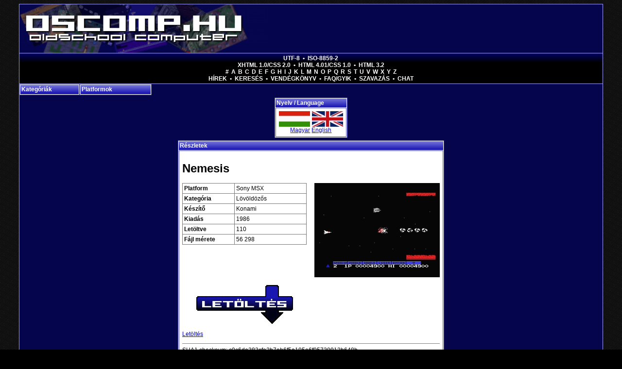

--- FILE ---
content_type: text/html; charset=utf-8
request_url: http://oscomp.hu/?details/Nemesis_MSX_858
body_size: 6815
content:
<!DOCTYPE html PUBLIC "-//W3C//DTD XHTML 1.0 Transitional//EN" "http://www.w3.org/TR/xhtml1/DTD/xhtml1-transitional.dtd"><html xmlns="http://www.w3.org/1999/xhtml" xml:lang="hu" lang="hu"><head>	<title>Oldschool Computer / Konami - Nemesis ( 1986 - Sony MSX )</title>	<meta http-equiv="Content-Type" content="text/html; charset=utf-8" />	<meta name="description" content="Konami - Nemesis ( 1986 - Sony MSX )" />	<meta name="keywords" content="Nemesis,Konami,1986,Sony MSX" />	<meta name="language" content="hu" />	<meta name="viewport" content="width=device-width, initial-scale=1.0" />	<meta name="theme-color" content="#05054e"/>	<meta name="msapplication-config" content="/browserconfig.xml" />	<meta name="msapplication-TileColor" content="#05054e" />	<meta name="msapplication-TileImage" content="/icons/ms-icon-144x144.png" />	<link rel="stylesheet" href="/sys/style.css" type="text/css" />	<link rel="alternate" type="application/rss+xml" title="RSS feed" href="/rss_hu.php" />	<link rel="manifest" type="application/json" title="Manifest" href="/manifest.json" />	<link rel="sitemap" type="application/xml" title="Sitemap" href="/sitemap.xml" />	<link rel="icon" href="/sys/img/icons/favicon.ico" type="image/x-icon" />	<link rel="shortcut icon" href="/sys/img/icons/favicon.ico" type="image/x-icon" />	<link rel="icon" type="image/png" href="/sys/img/icons/favicon-16x16.png" />	<link rel="icon" type="image/png" href="/sys/img/icons/favicon-32x32.png" />	<link rel="icon" type="image/png" href="/sys/img/icons/favicon-96x96.png" />	<link rel="icon" type="image/png" href="/sys/img/icons/android-icon-36x36.png" />	<link rel="icon" type="image/png" href="/sys/img/icons/android-icon-48x48.png" />	<link rel="icon" type="image/png" href="/sys/img/icons/android-icon-72x72.png" />	<link rel="icon" type="image/png" href="/sys/img/icons/android-icon-96x96.png" />	<link rel="icon" type="image/png" href="/sys/img/icons/android-icon-144x144.png" />	<link rel="icon" type="image/png" href="/sys/img/icons/android-icon-192x192.png" />	<link rel="apple-touch-icon" type="image/png" href="/sys/img/icons/apple-icon-57x57.png" />	<link rel="apple-touch-icon" type="image/png" href="/sys/img/icons/apple-icon-60x60.png" />	<link rel="apple-touch-icon" type="image/png" href="/sys/img/icons/apple-icon-72x72.png" />	<link rel="apple-touch-icon" type="image/png" href="/sys/img/icons/apple-icon-76x76.png" />	<link rel="apple-touch-icon" type="image/png" href="/sys/img/icons/apple-icon-114x114.png" />	<link rel="apple-touch-icon" type="image/png" href="/sys/img/icons/apple-icon-120x120.png" />	<link rel="apple-touch-icon" type="image/png" href="/sys/img/icons/apple-icon-144x144.png" />	<link rel="apple-touch-icon" type="image/png" href="/sys/img/icons/apple-icon-152x152.png" />	<link rel="apple-touch-icon" type="image/png" href="/sys/img/icons/apple-icon-180x180.png" />	</head><body link="#0000cc" vlink="#0000cc">		<div id="wrapper">				<div id="header">			<h1><a href="index.php" title="Oldschool Computer"></a></h1>		</div>				<div id="menubar">			<a rel="noopener noreferrer nofollow" href="/clear_iso/index.php">UTF-8</a>			&bull;			<a rel="noopener noreferrer nofollow" href="/force_iso/index.php">ISO-8859-2</a>			<br />			<a rel="noopener noreferrer nofollow" href="/">XHTML 1.0/CSS 2.0</a>			&bull;			<a rel="noopener noreferrer nofollow" href="/html4">HTML 4.01/CSS 1.0</a>			&bull;			<a rel="noopener noreferrer nofollow" href="/html3">HTML 3.2</a>			<br />			<span class="chars">			<a href="index.php?games/sh/!">#</a>						<a href="index.php?games/sh/A">A</a>			<a href="index.php?games/sh/B">B</a>			<a href="index.php?games/sh/C">C</a>			<a href="index.php?games/sh/D">D</a>			<a href="index.php?games/sh/E">E</a>			<a href="index.php?games/sh/F">F</a>			<a href="index.php?games/sh/G">G</a>			<a href="index.php?games/sh/H">H</a>			<a href="index.php?games/sh/I">I</a>			<a href="index.php?games/sh/J">J</a>						<a href="index.php?games/sh/K">K</a>			<a href="index.php?games/sh/L">L</a>			<a href="index.php?games/sh/M">M</a>			<a href="index.php?games/sh/N">N</a>			<a href="index.php?games/sh/O">O</a>			<a href="index.php?games/sh/P">P</a>			<a href="index.php?games/sh/Q">Q</a>			<a href="index.php?games/sh/R">R</a>			<a href="index.php?games/sh/S">S</a>			<a href="index.php?games/sh/T">T</a>			<a href="index.php?games/sh/U">U</a>			<a href="index.php?games/sh/V">V</a>			<a href="index.php?games/sh/W">W</a>			<a href="index.php?games/sh/X">X</a>			<a href="index.php?games/sh/Y">Y</a>			<a href="index.php?games/sh/Z">Z</a>			</span>			<br />			<a href="index.php?news">Hírek</a>			&bull;			<a href="index.php?games">Keresés</a>			&bull;			<a href="index.php?guestbook">Vendégkönyv</a>			&bull;			<a href="index.php?faq">FAQ/GYIK</a>			&bull;			<!-- <a href="http://oscomp.hu/romanum/index.php" target="_blank">Fórum</a>			&bull; -->			<a href="index.php?polls">Szavazás</a>			&bull;			<a href="index.php?chat">Chat</a>		</div>		<div id="main">			<div class="box menubox platbox">	<a class="header" href="javascript:void(0)">Platformok</a>	<div class="content"><ul class="lst"><li><a href="?games/p/27">(Cross-platform)</a></li><li><a href="?games/p/9">Atari 2600</a></li><li><a href="?games/p/23">Atari 800XL</a></li><li><a href="?games/p/22">Atari ST</a></li><li><a href="?games/p/44">C</a></li><li><a href="?games/p/12">Commodore +4</a></li><li><a href="?games/p/13">Commodore 128</a></li><li><a href="?games/p/5">Commodore 64</a></li><li><a href="?games/p/6">Commodore Amiga</a></li><li><a href="?games/p/28">FreeBSD</a></li><li><a href="?games/p/24">GCE Vectrex</a></li><li><a href="?games/p/30">Haiku</a></li><li><a href="?games/p/41">Java</a></li><li><a href="?games/p/36">JavaScript</a></li><li><a href="?games/p/2">Linux</a></li><li><a href="?games/p/39">Lua</a></li><li><a href="?games/p/40">Mac OS X / macOS</a></li><li><a href="?games/p/31">Magnavox Odyssey 2</a></li><li><a href="?games/p/21">Mattel IntelliVision</a></li><li><a href="?games/p/26">MorphOS</a></li><li><a href="?games/p/11">MS-DOS</a></li><li><a href="?games/p/25">NEC PC Engine / TurboGrafx-16</a></li><li><a href="?games/p/35">NetBSD</a></li><li><a href="?games/p/3">Nintendo Entertainment System / Famicom</a></li><li><a href="?games/p/17">Nintendo Game Boy</a></li><li><a href="?games/p/33">Nintendo Game Boy Advance</a></li><li><a href="?games/p/32">Nintendo Game Boy Color</a></li><li><a href="?games/p/34">OpenBSD</a></li><li><a href="?games/p/43">Pascal</a></li><li><a href="?games/p/37">PHP</a></li><li><a href="?games/p/42">POSIX shell</a></li><li><a href="?games/p/38">Python</a></li><li><a href="?games/p/18">SEGA 32x</a></li><li><a href="?games/p/10">SEGA Game Gear</a></li><li><a href="?games/p/7">SEGA Genesis / Mega Drive</a></li><li><a href="?games/p/8">SEGA Master System</a></li><li><a href="?games/p/14">Sinclair ZX Spectrum 128</a></li><li><a href="?games/p/16">Sinclair ZX Spectrum 16</a></li><li><a href="?games/p/15">Sinclair ZX Spectrum 48</a></li><li><a href="?games/p/29">Solaris</a></li><li><a href="?games/p/19">Sony MSX</a></li><li><a href="?games/p/20">Sony MSX 2</a></li><li><a href="?games/p/4">Super Nintendo Entertainment System / Super Famicom</a></li><li><a href="?games/p/1">Win32</a></li></ul>	</div></div><div class="box menubox catbox">	<a class="header" href="javascript:void(0)">Kategóriák</a>	<div class="content"><ul class="lst"><li><a href="?games/c/19">Demo</a></li><li><a href="?games/c/11">Dokumentum</a></li><li><a href="?games/c/20">Egyéb</a></li><li><a href="?games/c/1">Emulátor</a></li><li><a href="?games/c/9">Felhasználói programok</a></li><li><a href="?games/c/18">Flipper</a></li><li><a href="?games/c/24">Forráskód unit</a></li><li><a href="?games/c/21">FPS</a></li><li><a href="?games/c/25">Függvénykönyvtár</a></li><li><a href="?games/c/6">Kaland</a></li><li><a href="?games/c/12">Kártya</a></li><li><a href="?games/c/23">Kvíz</a></li><li><a href="?games/c/5">Logikai</a></li><li><a href="?games/c/3">Lövöldözős</a></li><li><a href="?games/c/26">Oktatóanyag</a></li><li><a href="?games/c/10">Operációs Rendszer</a></li><li><a href="?games/c/14">Összetett</a></li><li><a href="?games/c/7">Platform</a></li><li><a href="?games/c/22">RPG</a></li><li><a href="?games/c/27">SDK</a></li><li><a href="?games/c/15">Sport</a></li><li><a href="?games/c/8">Stratégiai</a></li><li><a href="?games/c/17">Szimulátor</a></li><li><a href="?games/c/2">Ügyességi</a></li><li><a href="?games/c/16">Verekedős</a></li><li><a href="?games/c/4">Verseny</a></li><li><a href="?games/c/13">Zene</a></li></ul>	</div></div>			<div class="clr"></div>			<div id="center"><div class="box langbox">	<h2 class="header">Nyelv / Language</h2>	<div class="content"><div class="locale">	<a href="index.php?lang/hu*details/Nemesis_MSX_858" title="Magyar" class="ll"></a>	<a href="index.php?lang/en*details/Nemesis_MSX_858" title="English" class="ll enlang"></a><br />	<a href="index.php?lang/hu*details/Nemesis_MSX_858" title="Magyar">Magyar</a>	<a href="index.php?lang/en*details/Nemesis_MSX_858" title="English">English</a></div>	</div></div><div class="box detpgbox">	<h2 class="header">Részletek</h2>	<div class="content"><div class="detpg">
	
	<h1>Nemesis</h1>

	<div class="prvImg" style="background-image: url('/img.php?858_997b137667eed3e120dee187923d28743753c965')"></div>

	<div class="lft">
	
		<table cellspacing="1" class="nfo">
			<tr>
				<th>Platform</th>
				<td><h3>Sony MSX</h3></td>
			</tr>
			<tr>
				<th>Kategória</th>
				<td><h3>Lövöldözős</h3></td>
			</tr>
			<tr>
				<th>Készítő</th>
				<td><h3>Konami</h3></td>
			</tr>
			<tr>
				<th>Kiadás</th>
				<td><h3>1986</h3></td>
			</tr>
			<tr>
				<th>Letöltve</th>
				<td>110</td>
			</tr>
			<tr>
				<th>Fájl mérete</th>
				<td>56 298</td>
			</tr>
		</table>
	</div>

	<div class="clr"></div>

	<div class="dlImg">
		<a href="/dlgame.php?858_997b137667eed3e120dee187923d28743753c965" title="Letöltés" class="dlia dlhu"></a>
		<br />
		<a href="/dlgame.php?858_997b137667eed3e120dee187923d28743753c965">Letöltés</a>
	</div>
	
	<div class="desc"><hr/>SHA1 checksum: c9c6da383cfa2b7ab6f5a195e6f95730912b648b</div>

</div>	</div></div>			</div>						<div class="clr"></div>					</div>				<div id="footer">			<b><a href="?disclaimer">Jogi nyilatkozat</a></b><br/><br/>2006 - 2026 &copy; oscomp.hu (1.73.3.2601282048)<br/>Oldschool Computer - Retro computer rulez!<br/>Retrocomputer játékok, felhasználói programok<br/><br/><b><a href="bgafc/oses468k.php">Operating Systems for MC680x0</a></b><br/><b><a href="bgafc/oses4ppc.php">Operating Systems for PowerPC</a></b><br/><b><a href="bgafc/oses4sparc64.php">Operating Systems for Sparc64</a></b><br/><br/><b><a href="depot/amiga_memory_map.html">Amiga memory map</a></b><br/><br/>Contact: <b><a href="bgafc/" target="_blank">BGAFC</a></b><br/>oscomp.hu portal code originally written by <b><a href="http://muportal.hu/" target="_blank">saxus</a></b> in 2006.<br/>Hosting was provided by <b><a href="http://t-hosting.hu/" target="_blank">T-hosting</a></b> between 2005.03.21.-2025.10.03..<br/><br/><p><a href="https://validator.w3.org/check?uri=http%3A%2F%2Foscomp.hu%2F%3Fdetails%2FNemesis_MSX_858&amp;charset=%28detect+automatically%29&amp;doctype=Inline&amp;group=0&amp;user-agent=W3C_Validator%2F1.3+http%3A%2F%2Fvalidator.w3.org%2Fservices"><img src="/bgafc/data/valid-xhtml10.png" alt="Valid XHTML 1.0 Transitional" height="31" width="88"/></a> <a href="https://jigsaw.w3.org/css-validator/validator?uri=http%3A%2F%2Foscomp.hu%2Fsys%2Fstyle.css&amp;profile=css2&amp;usermedium=all&amp;warning=2&amp;vextwarning=&amp;lang=en"><img src="/bgafc/data/vcss.gif" alt="Valid CSS 2.0" height="31" width="88"/></a></p>

<a class="wl" rel="noopener" title="Retropages" href="http://www.retropages.hu/" target="_blank"><img width="88" height="33" src="/linkz/retropages.png" alt="Retropages" /></a> <a class="wl" rel="noopener" title="Kia fóliázás Budapest, Kiafóliázás Csepel" href="https://kia.foliazas.hu/kia-foliazas-budapest-kiafoliazas-csepel.html" target="_blank"><img width="100" height="33" src="/linkz/kia-foliazas-hu-kia-foliazas-kiafoliazas-banner.png" alt="Kia fóliázás Budapest, Kiafóliázás Csepel" /></a> <a class="wl" rel="noopener" title="Karosszériavédő fóliázás lépésről-lépésre, karosszéria védő fóliázás bemutató" href="https://karosszeriavedo.foliazas.hu/karosszeriavedofoliazas/" target="_blank"><img width="100" height="33" src="/linkz/karosszeriavedo-foliazas-hu-karosszeriavedo-foliazas-karosszeria-vedo-foliazas-banner.png" alt="Karosszériavédő fóliázás lépésről-lépésre, karosszéria védő fóliázás bemutató" /></a> <a class="wl" rel="noopener" title="Amiga Music Preservation" href="http://amp.dascene.net/" target="_blank"><img width="88" height="31" src="/linkz/ampbanner.jpg" alt="Amiga Music Preservation" /></a> <a class="wl" rel="noopener" title="Abandonwarering" href="http://abandonwarering.com/" target="_blank"><img width="88" height="31" src="/linkz/button11.jpg" alt="Abandonwarering" /></a> <a class="wl" rel="noopener" title="Autó védő fóliázás Budapest, kővédő fóliázás Csepel" href="https://autovedo.foliazas.hu/auto-vedo-foliazas-budapest-kovedo-foliazas-csepel/" target="_blank"><img width="100" height="33" src="/linkz/autovedo-foliazas-hu-auto-vedo-foliazas-kovedo-foliazas-banner.png" alt="Autó védő fóliázás Budapest, kővédő fóliázás Csepel" /></a> <a class="wl" rel="noopener" title="Amiga Hungary" href="http://amiga.hu/" target="_blank"><img width="93" height="31" src="/linkz/amigahu.png" alt="Amiga Hungary" /></a> <a class="wl" rel="noopener" title="Audi fóliázás referenciák, Audifóliázás képek, árak" href="https://audi.foliazas.hu/audi-foliazas-kepek-audifoliazas-galeria/" target="_blank"><img width="100" height="33" src="/linkz/audi-foliazas-hu-audi-foliazas-audifoliazas-banner.png" alt="Audi fóliázás referenciák, Audifóliázás képek, árak" /></a> <a class="wl" rel="noopener" title="Classic Gaming Net" href="http://www.classic-gaming.net/" target="_blank"><img width="105" height="35" src="/linkz/cgn-button-1.png" alt="Classic Gaming Net" /></a> <a class="wl" rel="noopener" title="karosszériajavítás  árak, karosszéria lakatos  ár" href="https://siralymuvek.hu/karosszeria_javitas_arak.html" target="_blank"><img width="120" height="55" src="/linkz/siralymuvek.png" alt="karosszériajavítás  árak, karosszéria lakatos  ár" /></a> <a class="wl" rel="noopener" title="Experience 2009" href="http://holograms.untergrund.net/" target="_blank"><img width="63" height="36" src="/linkz/banner_neu.png" alt="Experience 2009" /></a> <a class="wl" rel="noopener" title="Autódekoráció lépésről-lépésre, autómatricázás bemutató" href="https://autodekoracioautomatricazas.hu/autodekoracio-informaciok-automatricazas-bemutato.html" target="_blank"><img width="100" height="33" src="/linkz/autodekoracioautomatricazas-hu-autodekoracio-automatricazas-banner.png" alt="Autódekoráció lépésről-lépésre, autómatricázás bemutató" /></a> <a class="wl" rel="noopener" title="Autófóliázás oktatás lépésről-lépésre, autó fóliázás tanfolyam bemutató" href="https://autofoliazasoktatas.hu/autofoliazas-oktatas-informaciok-auto-foliazas-tanfolyam-bemutato.html" target="_blank"><img width="100" height="33" src="/linkz/autofoliazasoktatas-hu-autofoliazas-oktatas-auto-foliazas-tanfolyam-banner.png" alt="Autófóliázás oktatás lépésről-lépésre, autó fóliázás tanfolyam bemutató" /></a> <a class="wl" rel="noopener" title="Karosszériajavítás Budapest, karosszéria javítás Csepel" href="https://csepel.karosszerialakatos.xmester.hu/karosszeriajavitas-budapest-karosszeria-javitas-csepel.html" target="_blank"><img width="100" height="33" src="/linkz/csepel-karosszerialakatos-xmester-hu-karosszeriajavitas-karosszeria-javitas-banner.png" alt="Karosszériajavítás Budapest, karosszéria javítás Csepel" /></a> <a class="wl" rel="noopener" title="Termékek" href="https://apa.foliazas.hu/fenyes-apa-folia-szinek/" target="_blank"><img width="100" height="33" src="/linkz/apa-foliazas-hu-apa-foliazas-apafoliazas-banner.png" alt="Termékek" /></a> <a class="wl" rel="noopener" title="Tesla fólia választék Tesla-fólia árak" href="https://tesla-foliazas.hu/tesla-folia-valasztek-tesla-folia-arak.html" target="_blank"><img width="100" height="33" src="/linkz/tesla-foliazas-hu-tesla-foliazas-teslak-foliazasa-banner.png" alt="Tesla fólia választék Tesla-fólia árak" /></a> <a class="wl" rel="noopener" title="Termékek" href="https://3m.foliazas.hu/fenyes-3m-folia-szinek/" target="_blank"><img width="100" height="33" src="/linkz/3m-foliazas-hu-3m-foliazas-3m-autofoliazas-banner.png" alt="Termékek" /></a> <a class="wl" rel="noopener" title="C64 HQ Hungary" href="http://c64hq.hu/" target="_blank"><img width="88" height="33" src="/linkz/c64hq.png" alt="C64 HQ Hungary" /></a> <a class="wl" rel="noopener" title="Ferrari fóliázás Budapest, Ferrarifóliázás Csepel" href="https://ferrari.foliazas.hu/ferrari-foliazas-budapest-ferrarifoliazas-csepel/" target="_blank"><img width="100" height="33" src="/linkz/ferrari-foliazas-hu-ferrari-foliazas-ferrarifoliazas-banner.png" alt="Ferrari fóliázás Budapest, Ferrarifóliázás Csepel" /></a> <a class="wl" rel="noopener" title="Fotó-videó készítés lépésről-lépésre, fotózás-videózás bemutató" href="https://fotovideokeszites.hu/" target="_blank"><img width="100" height="33" src="/linkz/fotovideokeszites-hu-foto-video-keszites-fotozas-videozas-banner.png" alt="Fotó-videó készítés lépésről-lépésre, fotózás-videózás bemutató" /></a> <a class="wl" rel="noopener" title="AmigaSYS" href="http://www.amigasys.net/" target="_blank"><img width="88" height="31" src="/linkz/amigasys.jpg" alt="AmigaSYS" /></a> <a class="wl" rel="noopener" title="Autóüvegfóliázás Budapest, autóüveg fóliázás Csepel" href="https://autouvegfoliazasablaksotetites.hu/autouvegfoliazas-budapest-autouveg-foliazas-csepel.html" target="_blank"><img width="100" height="33" src="/linkz/autouvegfoliazasablaksotetites-hu-autouvegfoliazas-autouveg-foliazas-banner.png" alt="Autóüvegfóliázás Budapest, autóüveg fóliázás Csepel" /></a> <a class="wl" rel="noopener" title="Termékek" href="https://hexis.foliazas.hu/fenyes-hexis-folia-szinek/" target="_blank"><img width="100" height="33" src="/linkz/hexis-foliazas-hu-hexis-foliazas-hexisfoliazas-banner.png" alt="Termékek" /></a> <a class="wl" rel="noopener" title="Fóliázás" href="https://foliazas.hu/" target="_blank"><img width="120" height="40" src="/linkz/foliazas-hu-banner.png" alt="Fóliázás" /></a> <a class="wl" rel="noopener" title="Amigascene" href="http://amigascene.nl/" target="_blank"><img width="108" height="32" src="/linkz/logo.jpg" alt="Amigascene" /></a> <a class="wl" rel="noopener" title="Hajó fóliázás árak hajó dekoráció ár" href="https://hajofoliazasdekoracio.hu/hajo-foliazas-arak-hajo-dekoracio-ar.html" target="_blank"><img width="100" height="33" src="/linkz/hajofoliazasdekoracio-hu-hajo-foliazas-hajo-dekoracio-banner.png" alt="Hajó fóliázás árak hajó dekoráció ár" /></a> <a class="wl" rel="noopener" title="autó fólia színek választéka, színes autófólia" href="https://teckwrap.hu/kategoria/" target="_blank"><img width="100" height="33" src="/linkz/teckwrap.png" alt="autó fólia színek választéka, színes autófólia" /></a> <a class="wl" rel="noopener" title="autó fólia széles választékban, autófólia minden igényre" href="https://teckwrap.hu/kategoria/" target="_blank"><img width="100" height="33" src="/linkz/teckwrap.png" alt="autó fólia széles választékban, autófólia minden igényre" /></a> <a class="wl" rel="noopener" title="autó fólia színek választéka, színes autófólia" href="https://folia-nagyker.hu/termekek/3d-autofoliak-82/" target="_blank"><img width="100" height="33" src="/linkz/folia-nagyker.png" alt="autó fólia színek választéka, színes autófólia" /></a> <a class="wl" rel="noopener" title="Autóüveg fóliázás lépésről-lépésre, autóüveg sötétítés bemutató" href="https://autouveg.foliazas.hu/autoablaksotetites/" target="_blank"><img width="100" height="33" src="/linkz/autouveg-foliazas-hu-autouveg-foliazas-autouveg-sotetites-banner.png" alt="Autóüveg fóliázás lépésről-lépésre, autóüveg sötétítés bemutató" /></a> <a class="wl" rel="noopener" title="Marketing tervezés lépésről-lépésre, marketingterv kivitelezés bemutató" href="https://kozpontimarketing.hu/" target="_blank"><img width="100" height="33" src="/linkz/kozpontimarketing-hu-marketing-tervezes-marketingterv-kivitelezes-banner.png" alt="Marketing tervezés lépésről-lépésre, marketingterv kivitelezés bemutató" /></a> <a class="wl" rel="noopener" title="Retro újság" href="http://www.retroujsag.com" target="_blank"><img width="88" height="30" src="/linkz/retroujsag_banner_88x30.jpg" alt="Retro újság" /></a> <a class="wl" rel="noopener" title="Autóüveg fóliázás tanfolyam lépésről-lépésre, autóüvegsötétítés oktatás bemutató" href="https://autouvegfoliazasoktatas.hu/autouveg-foliazas-tanfolyam-informaciok-autouvegsotetites-oktatas-bemutato.html" target="_blank"><img width="100" height="33" src="/linkz/autouvegfoliazasoktatas-hu-autouveg-foliazas-tanfolyam-autouvegsotetites-oktatas-banner.png" alt="Autóüveg fóliázás tanfolyam lépésről-lépésre, autóüvegsötétítés oktatás bemutató" /></a> <a class="wl" rel="noopener" title="karosszériafólia profi célra, karosszéria fólia jótálással" href="https://mattautofolia.hu/mattautofolia_szinek.html" target="_blank"><img width="120" height="45" src="/linkz/autofoliazas_karosszeriafoliazas_matt_auto_folia_os.png" alt="karosszériafólia profi célra, karosszéria fólia jótálással" /></a> <a class="wl" rel="noopener" title="Villanyvezeték választék villany vezeték árak" href="https://erd.helyivillanyszerelo.hu/villanyvezetek-valasztek-villany-vezetek-arak.html" target="_blank"><img width="100" height="33" src="/linkz/erd-helyivillanyszerelo-hu-villanyszereles-villany-szereles-banner.png" alt="Villanyvezeték választék villany vezeték árak" /></a> <a class="wl" rel="noopener" title="Car wrapping Budapest, carwrapping Csepel" href="https://car.wrapping.hu/car-wrapping-budapest-carwrapping-csepel/" target="_blank"><img width="100" height="33" src="/linkz/car-wrapping-hu-car-wrapping-carwrapping-banner.png" alt="Car wrapping Budapest, carwrapping Csepel" /></a> <a class="wl" rel="noopener" title="Pegasos Hungary" href="http://pegasos.hu/" target="_blank"><img width="88" height="33" src="/linkz/pegasos.jpg" alt="Pegasos Hungary" /></a> <a class="wl" rel="noopener" title="Weboldal készítés lépésről-lépésre, weblapkészítés bemutató" href="https://seoweboldalkeszites.hu/" target="_blank"><img width="100" height="33" src="/linkz/seoweboldalkeszites-hu-weboldal-keszites-weblapkeszites-banner.png" alt="Weboldal készítés lépésről-lépésre, weblapkészítés bemutató" /></a> <a class="wl" rel="noopener" title="Autófóliázás referenciák, autó fóliázás képek, árak" href="https://autofoliasok.hu/autofoliazas-kepek-auto-foliazas-galeria/" target="_blank"><img width="100" height="33" src="/linkz/autofoliasok-hu-autofoliazas-auto-foliazas-banner.png" alt="Autófóliázás referenciák, autó fóliázás képek, árak" /></a> <a class="wl" rel="noopener" title="Matricázás" href="https://matricazas.hu/" target="_blank"><img width="120" height="40" src="/linkz/matricazas-hu-banner.png" alt="Matricázás" /></a> <a class="wl" rel="noopener" title="Keresőoptimalizálás lépésről-lépésre, seo bemutató" href="https://webkeresooptimalizalas.hu/" target="_blank"><img width="100" height="33" src="/linkz/webkeresooptimalizalas-hu-keresooptimalizalas-seo-banner.png" alt="Keresőoptimalizálás lépésről-lépésre, seo bemutató" /></a> <a class="wl" rel="noopener" title="Amigaspirit" href="http://amigaspirit.hu/" target="_blank"><img width="88" height="33" src="/linkz/amigaspirit.jpg" alt="Amigaspirit" /></a> <a class="wl" rel="noopener" title="BMW fóliázás árak Bmwfóliázás ár" href="https://bmw.foliazas.hu/bmw-foliazas-arak-bmwfoliazas-ar/" target="_blank"><img width="100" height="33" src="/linkz/bmw-foliazas-hu-bmw-foliazas-bmwfoliazas-banner.png" alt="BMW fóliázás árak Bmwfóliázás ár" /></a> <a class="wl" rel="noopener" title="Bútorfóliázás referenciák, bútor fóliázás képek, árak" href="https://butorfoliazasdekoracio.hu/butorfoliazas-kepek-butor-foliazas-galeria.html" target="_blank"><img width="100" height="33" src="/linkz/butorfoliazasdekoracio-hu-butorfoliazas-butor-foliazas-banner.png" alt="Bútorfóliázás referenciák, bútor fóliázás képek, árak" /></a> <a class="wl" rel="noopener" title="Termékek" href="https://auto.foliazas.hu/fenyes-autofolia-szinek/" target="_blank"><img width="100" height="33" src="/linkz/auto-foliazas-hu-auto-foliazas-autofoliazas-banner.png" alt="Termékek" /></a> <a class="wl" rel="noopener" title="autófóliázás videós bemutatók, autó fóliázás képek" href="https://bestwrapping.hu/autofoliazas-videok-ismertetok-bemutatok.html" target="_blank"><img width="120" height="40" src="/linkz/bestwrapping.png" alt="autófóliázás videós bemutatók, autó fóliázás képek" /></a> <a class="wl" rel="noopener" title="Termékek" href="https://byd.foliazas.hu/fenyes-bydfolia-szinek/" target="_blank"><img width="100" height="33" src="/linkz/byd-foliazas-hu-byd-foliazas-bydfoliazas-banner.png" alt="Termékek" /></a> <a class="wl" rel="noopener" title="Obsidian Shell" href="http://www.obsidianshell.com/" target="_blank"><img width="120" height="45" src="/linkz/oslogo600.png" alt="Obsidian Shell" /></a> <a class="wl" rel="noopener" title="Autófóliázás lépésről-lépésre, autó fóliázás bemutató" href="https://autofoliazaskarosszeriafoliazas.hu/autofoliazas-informaciok-auto-foliazas-bemutato.html" target="_blank"><img width="100" height="33" src="/linkz/autofoliazaskarosszeriafoliazas-hu-autofoliazas-auto-foliazas-banner.png" alt="Autófóliázás lépésről-lépésre, autó fóliázás bemutató" /></a> <a class="wl" rel="noopener" title="Autódekoráció oktatás lépésről-lépésre, autómatricázás tanfolyam bemutató" href="https://autodekoraciooktatas.hu/autodekoracio-oktatas-informaciok-automatricazas-tanfolyam-bemutato.html" target="_blank"><img width="100" height="33" src="/linkz/autodekoraciooktatas-hu-autodekoracio-oktatas-automatricazas-tanfolyam-banner.png" alt="Autódekoráció oktatás lépésről-lépésre, autómatricázás tanfolyam bemutató" /></a> <a class="wl" rel="noopener" title="Taxi fóliázás lépésről-lépésre, taxifóliázás bemutató" href="https://taxi.foliazas.hu/taxifoliazas/" target="_blank"><img width="100" height="33" src="/linkz/taxi-foliazas-hu-taxi-foliazas-taxifoliazas-banner.png" alt="Taxi fóliázás lépésről-lépésre, taxifóliázás bemutató" /></a> <a class="wl" rel="noopener" title="Épületfóliázás referenciák, épület fóliázás képek, árak" href="https://epuletfoliazasdekoracio.hu/epuletfoliazas-kepek-epulet-foliazas-galeria.html" target="_blank"><img width="100" height="33" src="/linkz/epuletfoliazasdekoracio-hu-epuletfoliazas-epulet-foliazas-banner.png" alt="Épületfóliázás referenciák, épület fóliázás képek, árak" /></a> <a class="wl" rel="noopener" title="Tesla fóliázás Budapest, Teslafóliázás Csepel" href="https://tesla.foliazas.hu/tesla-foliazas-budapest-teslafoliazas-csepel/" target="_blank"><img width="100" height="33" src="/linkz/tesla-foliazas-hu-tesla-foliazas-teslafoliazas-banner.png" alt="Tesla fóliázás Budapest, Teslafóliázás Csepel" /></a> <a class="wl" rel="noopener" title="Mercedes fóliázás Budapest, Mercedesfóliázás Csepel" href="https://mercedes.foliazas.hu/mercedes-foliazas-budapest-mercedesfoliazas-csepel/" target="_blank"><img width="100" height="33" src="/linkz/mercedes-foliazas-hu-mercedes-foliazas-mercedesfoliazas-banner.png" alt="Mercedes fóliázás Budapest, Mercedesfóliázás Csepel" /></a> <a class="wl" rel="noopener" title="Autókozmetika lépésről-lépésre, autó kozmetika bemutató" href="https://joautokozmetika.hu/kezi-automosas/" target="_blank"><img width="100" height="33" src="/linkz/joautokozmetika-hu-autokozmetika-auto-kozmetika-banner.png" alt="Autókozmetika lépésről-lépésre, autó kozmetika bemutató" /></a> <a class="wl" rel="noopener" title="Enterprise 128 Hungary" href="http://ep128.hu/" target="_blank"><img width="88" height="31" src="/linkz/Enterpr2.png" alt="Enterprise 128 Hungary" /></a> <a class="wl" rel="noopener" title="Lamborghini fóliázás Budapest, Lamborghinifóliázás Csepel" href="https://lamborghini.foliazas.hu/lamborghini-foliazas-budapest-lamborghinifoliazas-csepel/" target="_blank"><img width="100" height="33" src="/linkz/lamborghini-foliazas-hu-lamborghini-foliazas-lamborghinifoliazas-banner.png" alt="Lamborghini fóliázás Budapest, Lamborghinifóliázás Csepel" /></a> 		</div>				</div>		<!--<div id="thosting">{TH}</div>--></body></html>